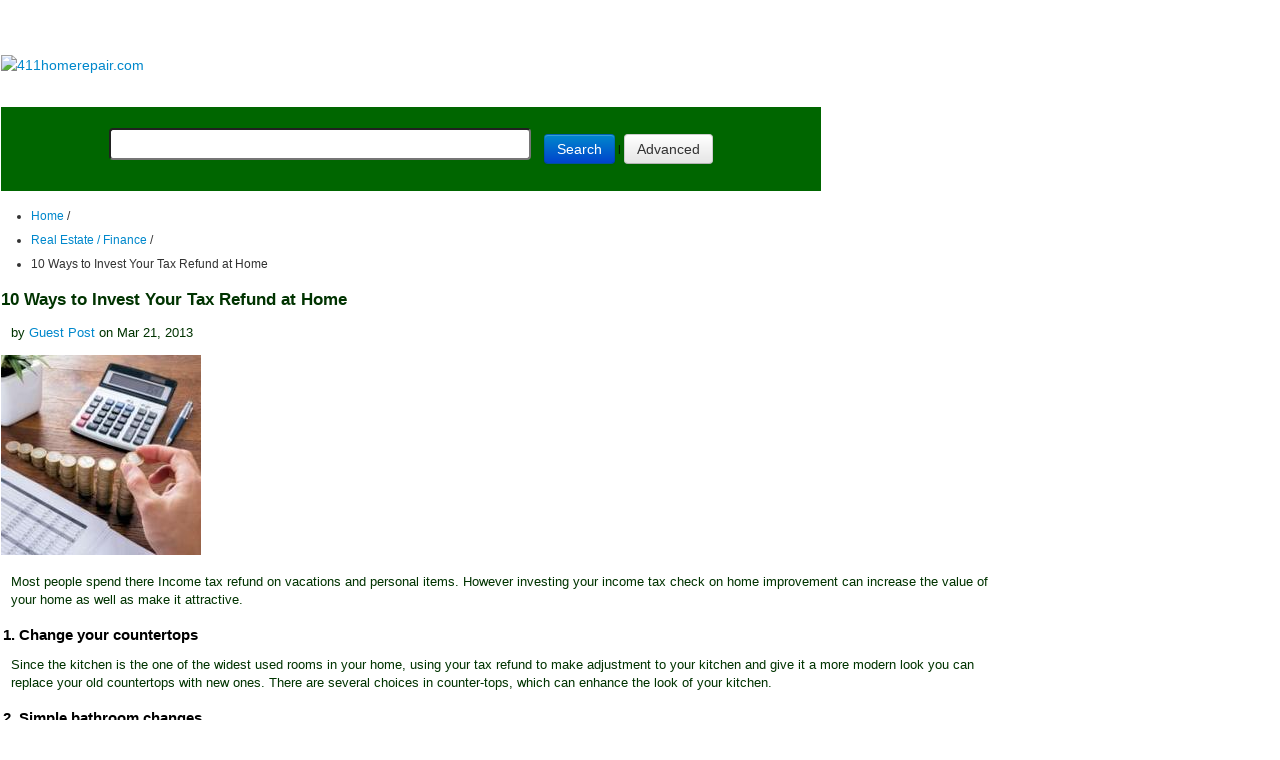

--- FILE ---
content_type: text/html;charset=UTF-8
request_url: https://www.411homerepair.com/diy/real-estate-finance/8970-10-Ways-To-Invest-Your-Tax-Refund-at-Home.html
body_size: 11637
content:
<!DOCTYPE html>

<html lang="en" dir="ltr">

	<head>

		


		<meta charset="utf-8">
    <meta http-equiv="X-UA-Compatible" content="IE=Edge">
    <title>10 Ways to Invest Your Tax Refund at Home : Home Owners Guide to DIY Home Improvement</title>
    <meta name="description" content="Some tips about how to use your tax refund investing in your home and enjoy your money for years to come.">
    <meta name="keywords" content="tax refund, secured loans, remodeling">
    <meta name="viewport" content="width=device-width, initial-scale=1">
    <meta name="generator" content="Subrion CMS 3.3.5.10 - Open Source Content Management System">
    <meta name="revisit-after" content="1 day">
    <base href="https://www.411homerepair.com/diy/">



    <!-- HTML5 shim, for IE6-8 support of HTML5 elements -->
    <!--[if lt IE 9]>
        <script src="//www.411homerepair.com/diy/js/utils/shiv.js"></script>
    <![endif]-->

    <link rel="shortcut icon" href="https://www.411homerepair.com/diy/favicon.ico">



		

		



			
	
	<link rel="alternate" type="application/rss+xml" title="RSS" href="https://www.411homerepair.com/diy/rss/latest.xml">




    
	<link rel="stylesheet" type="text/css" href="//www.411homerepair.com/diy/templates/411/css/iabootstrap.css?fm=1581657664">
	<link rel="stylesheet" type="text/css" href="//www.411homerepair.com/diy/templates/411/css/iabootstrap-responsive.css?fm=1581657664">
	<link rel="stylesheet" type="text/css" href="//www.411homerepair.com/diy/templates/411/css/user-style.css?fm=1581657664">
	<link rel="stylesheet" type="text/css" href="//www.411homerepair.com/diy/plugins/fancybox/js/jquery.fancybox.css?fm=1581657656">

    

        
<link href="https://www.411homerepair.com/css/main-a.css" rel="stylesheet" type="text/css" >
			<meta name="google-translate-customization" content="7cbc17b8485ab06c-b6a40557eee61946-g96fbabf8f07b7a65-15">
<meta name="google-site-verification" content="CtQ6uyQF4H0EBFPY_HThSL-0kwChmh2eu4dI_hQeqPo" />
<meta name="google-site-verification" content="Jt4VM_o3w344oIfBc4U313XoIHYYJU2j-wggKG6Dbhw" />
        
<meta name="viewport" content="width=device-width, initial-scale=1.0">

<meta http-equiv="content-Type" content="text/html; charset=utf-8">
<meta name="copyright" content="SMNetworks&copy; 1998-2020">
<link rel="alternate" href="https://www.411homerepair.com" hreflang="en">

<link rel="shortcut icon" href="/favicon.ico" type="image/x-icon" />
<link rel="apple-touch-icon" href="/apple-touch-icon.png" />
<link rel="apple-touch-icon" sizes="57x57" href="/apple-touch-icon-57x57.png" />
<link rel="apple-touch-icon" sizes="72x72" href="/apple-touch-icon-72x72.png" />
<link rel="apple-touch-icon" sizes="76x76" href="/apple-touch-icon-76x76.png" />
<link rel="apple-touch-icon" sizes="114x114" href="/apple-touch-icon-114x114.png" />
<link rel="apple-touch-icon" sizes="120x120" href="/apple-touch-icon-120x120.png" />
<link rel="apple-touch-icon" sizes="144x144" href="/apple-touch-icon-144x144.png" />
<link rel="apple-touch-icon" sizes="152x152" href="/apple-touch-icon-152x152.png" />
<link rel="apple-touch-icon" sizes="180x180" href="/apple-touch-icon-180x180.png" />

	<?php include("/home/home411/public_html/includes/analyticstracking.php"); ?>
 

		    <link href="https://plus.google.com/117809866874838065461?rel=author" rel="publisher" />

         <!-- analyticstracking in CMS -->

	</head>



	<body>

            <div style="line-height:8px">&nbsp;</div>

            
<div class="noMobile767">
	
	<p class="txt_center center">
	<script async src="//pagead2.googlesyndication.com/pagead/js/adsbygoogle.js"></script><ins class="adsbygoogle" style="display:inline-block;width:728px;height:15px" data-ad-client="ca-pub-0131163210411152" data-ad-slot="6477264899"></ins><script>(adsbygoogle=window.adsbygoogle || []).push({});</script>
	</p>

</div>

<div class="onlyMobile767 noMobile479">

	<p class="txt_center center">
	<script async src="//pagead2.googlesyndication.com/pagead/js/adsbygoogle.js"></script>
<!-- generic-468x15 -->
<ins class="adsbygoogle"
     style="display:inline-block;width:468px;height:15px"
     data-ad-client="ca-pub-0131163210411152"
     data-ad-slot="8422673807"></ins>
<script>
(adsbygoogle = window.adsbygoogle || []).push({});
</script>
	</p>


</div>

<div class="onlyMobile479 noMobile320">

	<p class="txt_center center">
	<script async src="//pagead2.googlesyndication.com/pagead/js/adsbygoogle.js"></script>
<!-- generic-468x15 -->
<ins class="adsbygoogle"
     style="display:inline-block;width:468px;height:15px"
     data-ad-client="ca-pub-0131163210411152"
     data-ad-slot="8422673807"></ins>
<script>
(adsbygoogle = window.adsbygoogle || []).push({});
</script>
	</p>
</div>

<div class="onlyMobile320">

	<p class="txt_center center">
	<script async src="//pagead2.googlesyndication.com/pagead/js/adsbygoogle.js"></script>
<!-- generic-468x15 -->
<ins class="adsbygoogle"
     style="display:inline-block;width:468px;height:15px"
     data-ad-client="ca-pub-0131163210411152"
     data-ad-slot="8422673807"></ins>
<script>
(adsbygoogle = window.adsbygoogle || []).push({});
</script>
	</p>
</div>



<table width="999" class="center header">

        <tr> 

          <td width="556" align="left">

          <a href="https://www.411homerepair.com"><img src="https://www.411homerepair.com/pics/logo-diy.png" alt="411homerepair.com" border="0"></a></td>

          <td align="left"></td>

        </tr>

        <tr>

          <td colspan="3" class="center">

         
            
<table id="nav1" class="nav1">
 <tr class="nav1"> 
  <td class="noMobile767"><a href="https://www.411homerepair.com">Home Page</a></td>
  <td><a href="https://www.411homerepair.com/diy/">DIY Articles</a></td>

  <td><a href="https://www.411homerepair.com/tools/">Tools</a></td>
  <td><a href="https://www.411homerepair.com/floors/">Flooring</a></td>
  <td><a href="https://www.411homerepair.com/lighting/">Lighting</a></td>  
  <td><a href="https://www.411homerepair.com/diy/troubleshooting-broken-appliances/">Appliance Repairs</a></td>
  <td><a href="https://www.411homerepair.com/submit-article.php">Submit Article</a></td>
 </tr>
</table>
 
 <ul class="onlyMobile767">
 	<li class="mobileMenu"><a href="https://www.411homerepair.com">Home</a></li>
 	<li class="mobileMenu"><a href="https://www.411homerepair.com/diy/">Articles</a></li>
 	<li class="mobileMenu"><a href="https://www.411homerepair.com/floors/">Flooring</a></li>
	<li class="mobileMenu"><a href="https://www.411homerepair.com/lighting/">Lighting</a></li>
 	<li class="mobileMenu"><a href="https://www.411homerepair.com/submit-article.php">Submit Article</a></li>
</ul>
 


<table width="100%" id="nav2" class="nav2">

             <tr class="center">

               <td><br>

                 <form method="post" action="https://www.411homerepair.com/diy/search/" id="top_quick_search">

                   <input type="text" name="q" value="">

                   <button type="submit" class="btn btn-primary" style="margin-left:10px;"><i class="icon-search icon-white"></i> Search</button>

                   | <a href="https://www.411homerepair.com/diy/advsearch/" class="btn">Advanced</a>

                 </form></td>

             </tr>

           </table>



		  </td>

		</tr>      

	</table>

            <table class="center width999">

    		  <tr>


    		    <td width="814" align="left" valign="top">

                
                <section id="content" class="section">

                    <div class="container">

                        <div class="row-wrapper">

                            <div class="row">

<!-- LEFT BAR <div class= </div> -->
                                <div class="span6">

                                    

                                    
	<div xmlns:v="http://rdf.data-vocabulary.org/#" class="breadcrumb-wrapper">

		<ul class="ia-breadcrumb pull-left">

			
				
					<li typeof="v:Breadcrumb">

						<a href="https://www.411homerepair.com/diy/" rel="v:url" property="v:title">Home</a>

						<span class="divider">/</span>

					</li>

				
			
				
					<li typeof="v:Breadcrumb">

						<a href="https://www.411homerepair.com/diy/real-estate-finance/" rel="v:url" property="v:title">Real Estate / Finance</a>

						<span class="divider">/</span>

					</li>

				
			
				
					<li class="active">10 Ways to Invest Your Tax Refund at Home</li>

				
			
		</ul>



		
	</div>



                                    

                                    <div class="content-wrap">

                            

                                        

                            

                                        <h1 class="page-header">10 Ways to Invest Your Tax Refund at Home</h1>

                            

                                        

                                        	<div id="notification" class="alert alert-info" style="display: none;"></div>


                            

                                        

                            

                                        <div id="article_8970" class="media ia-item ia-item-view active">
		
	<p class="ia-item-date">
		by 
					<a href="https://www.411homerepair.com/diy/members/info/Guest.html">Guest Post</a>
				on Mar 21, 2013 
	</p>

				<div class="thumbnail pull-right">
			<a href="//www.411homerepair.com/diy/uploads/a/admin/tax_87f35~.jpg" rel="ia_lightbox[10 Ways to Invest Your Tax Refund at Home]">
				<img src="//www.411homerepair.com/diy/uploads/a/admin/tax_87f35.jpg" alt="" title="">
			</a>
		</div>
	
	<div class="ia-item-body"><p>Most people spend there Income tax refund on vacations and personal items. However investing your income tax check on home improvement can increase the value of your home as well as make it attractive.</p>

<h2>1. Change your countertops</h2>

<p>Since the kitchen is the one of the widest used rooms in your home, using your tax refund to make adjustment to your kitchen and give it a more modern look you can replace your old countertops with new ones. There are several choices in counter-tops, which can enhance the look of your kitchen.</p>

<h2>2. Simple bathroom changes</h2>

<p>Depending on your tax refund amount simple changes to your bathroom can make a big difference. Much like the kitchen the bathroom is a high traffic area that endures a lot of wear. Changing the flooring and a little paint can give your bathroom a whole new look.</p>

<h2>3. Landscaping</h2>

<p>The outside of your home is a part of your home improvement goals. Making a few adjustments, such as creating a flower bed or making a rose garden can dramatically change the appearance of your home. You can also make major adjustments like repaving your walk way or drive way and adding new fencing.</p>

<h2>4. Minor home additions</h2>

<p>Adding to your home makes your house attractive especially when you make additions to your back yard like adding a deck. It's a great place to entertain family and friends or for special events like a birthday parties. Depending on how much you get on your tax refund you could apply it towards this simple addition or if you already have a deck you could use your refund to refurbish or add to it.</p>

<h2>5. A new coat of paint</h2>

<p>The paint on the wall of your home can become dull or scratch making your home or room look dark and old. Lighten up your home with a new coat of paint can make a big difference. You could repaint your home with the same colors or add some new ones to give your home a fresh new look.</p>

<h2>6. Change your windows</h2>

<p>Give the exterior and interior a more modern feel and look by changing your windows. Not only will it make your home look nicer they can also assist in energy conservation and they're easy to keep clean as well as durable.</p>

<h2>7. Add a fireplace</h2>

<p>A new fire place can give your home a brand you feel. Not only does the look of a fire place enhance the value of your home its relaxing and another method to keep your home energy efficient. You can add a small gas fireplace or the large fireplace with an elaborate mantels and stone surrounds.</p>

<h2>8. Change your bathroom sink</h2>

<p>In addition to making adjustments to your bathroom flooring and/or repainting your bathroom walls you could also change your bathroom sink. There are all sorts of styles and designs to choose from and will enhance the bathroom just that much more.</p>

<h2>9. Switch out your old faucets with new ones</h2>

<p>Most people don't realize that when you make simple changes to items in your home such as the kitchen or bath room faucets you're not only changing the appearance but also enhancing the over all look of that room.</p>

<h2>10. Renovate your garage</h2>

<p>The garage is the one place that often goes unchanged and is every homes storage space, auto body shop and more. Using your tax refund to add new cabinets or resurface the floor can dramatically change the appearance of your garage. Or you can also replace that old garage door with a new one and enhance the exterior of you entire home.</p>
</div>

	
			



	<div class="tabbable">
		<ul class="nav nav-tabs">
																											
																			
						<li class="active"><a data-toggle="tab" href="#tab-fieldgroup_general"><span>General</span></a></li>
												
												</ul>

		<div class="tab-content ia-form">
												<div id="tab-common" class="tab-pane">
							

						
							
					</div>
									<div id="tab-fieldgroup_general" class="tab-pane active">
							

														
							
		
			
						
							
					</div>
							
												</div>
	</div>

	
	<!-- AddThis Button BEGIN -->
	<div class="addthis_toolbox addthis_default_style">
		<a class="addthis_button_facebook_like" fb:like:layout="button_count"></a>
		<a class="addthis_button_tweet"></a>
		<a class="addthis_button_google_plusone" g:plusone:size="medium"></a>
		<a class="addthis_counter addthis_pill_style"></a>
	</div>
	<script type="text/javascript" src="//s7.addthis.com/js/300/addthis_widget.js#username=xa-4c6e050a3d706b83"></script>
	<!-- AddThis Button END -->

	<div class="ia-item-panel">
		<span class="panel-item pull-left"><i class="icon-folder-close"></i> <a href="https://www.411homerepair.com/diy/real-estate-finance/">Real Estate / Finance</a></span>
		<span class="panel-item pull-left"><i class="icon-eye-open"></i> 6748 Views</span>

		
		
	</div>

			<ul class="pager">
							<li class="pull-left text-small">
					<a href="https://www.411homerepair.com/diy/real-estate-finance/8962-4-Quick-Budgeting-Tips-for-Saving-for-a-House.html" title="4 Quick Budgeting Tips for Saving for a House">&larr; Previous Article</a>
				</li>
										<li class="pull-right text-small">
					<a href="https://www.411homerepair.com/diy/real-estate-finance/9007-Your-First-House-may-not-be-Your-Dream-House.html" title="Your First House may not be Your Dream House">Next Article &rarr;</a>
				</li>
					</ul>
	
	<!-- display author adsense -->
	
</div>



                            

                                        

                            

                                        
	<!--__b_-->
	<div id="block_related_articles" class="box  collapsible">
		<h4 id="caption_related_articles" class="box-caption">Related Articles
					</h4>
		<div id="content_related_articles" class="box-content">

<!--__b_c_-->

			<ul class="related-articles">
					<li><span class="label">Aug 16, 2019</span> <a href="https://www.411homerepair.com/diy/real-estate-finance/10691-How-to-sell-your-house-fast.html">How to Sell Your House Fast</a> <span class="author">by Nick Marr</span></li>
					<li><span class="label">Aug 27, 2019</span> <a href="https://www.411homerepair.com/diy/real-estate-finance/10701-Use-a-Budget-Calculator-When-Considering-a-Property-Purchase.html">Use a Budget Calculator When Considering a Property Purchase</a> <span class="author">by Nick Marr</span></li>
					<li><span class="label">Oct 13, 2017</span> <a href="https://www.411homerepair.com/diy/real-estate-finance/10191-10-Top-Tips-to-Get-You-Moving-Like-a-Pro.html">10 Top Tips to Get You Moving Like a Pro</a> <span class="author">by James Cummings</span></li>
					<li><span class="label">Nov 26, 2019</span> <a href="https://www.411homerepair.com/diy/real-estate-finance/10761-Why-Accurate-Valuation-Matters-When-Refinancing.html">Why Accurate Valuation Matters When Refinancing</a> <span class="author">by Aaron Campbell</span></li>
					<li><span class="label">Mar 29, 2021</span> <a href="https://www.411homerepair.com/diy/real-estate-finance/10141-Top-Reasons-for-Undertaking-an-Electrical-Inspection-before-Purchasing-a-House.html">Top Reasons for Undertaking an Electrical Inspection before Purchasing a House</a> <span class="author">by Guest Post</span></li>
			</ul>

	
<!--__e_c_-->

		</div>
	</div>
<!--__e_-->
	<!--__b_-->
	<div id="block_medianetbanner" class="box no-header ">

<!--__b_c_-->

		<p><script id="mNCC" language="javascript">  medianet_width='468';  medianet_height= '60';  medianet_crid='463478577';  </script><script id="mNSC" src="http://contextual.media.net/nmedianet.js?cid=8CU6NE556" language="javascript"></script></p>

	
<!--__e_c_-->

	</div>
<!--__e_-->



                            

                                        
                                            <div class="row-fluid">

                                                <div class="span6">
	<!--__b_-->
	<div id="block_popular_articles" class="box  collapsible">
		<h4 id="caption_popular_articles" class="box-caption">Popular Articles
					</h4>
		<div id="content_popular_articles" class="box-content">

<!--__b_c_-->

			<div class="ia-items popular-articles">
					<div class="media ia-item ia-item-bordered-bottom">
				<div class="media-body">
					<h5 class="media-heading"><a href="https://www.411homerepair.com/diy/roofing-gutters/9135-How-To-Get-The-Most-From-Your-Home-Exterior-Remodel-Three-Places-To-Spend-Money-On-The-Exterior.html">Three Places to Spend Money on the Exterior of Your Home</a></h5>
					<p class="ia-item-body">When you have the exterior of your home remodeled, you are investing, time, energy and convenience into the project and you want to make sure that...</p>
					<p class="ia-item-date"><i class="icon-eye-open"></i> 105889 Views</p>
				</div>
			</div>
					<div class="media ia-item ia-item-bordered-bottom">
				<div class="media-body">
					<h5 class="media-heading"><a href="https://www.411homerepair.com/diy/bedroom-furnishings/187-homemade-headboards-make-an-upholstered-or-wooden-headboard.html">Homemade Headboards-Make an Upholstered or Wooden Headboard</a></h5>
					<p class="ia-item-body">Homemade headboards can add a lot of personality to any bedroom. They can be coordinated with existing furniture and room decor or they can be the...</p>
					<p class="ia-item-date"><i class="icon-eye-open"></i> 80571 Views</p>
				</div>
			</div>
					<div class="media ia-item ia-item-bordered-bottom">
				<div class="media-body">
					<h5 class="media-heading"><a href="https://www.411homerepair.com/diy/painting-wallpaper/2401-when-to-use-a-brush-roller-or-sponge-brush.html">When to Use a Brush, Roller or Sponge Brush</a></h5>
					<p class="ia-item-body">Brushes are a good choice for painting trim and woodwork. They are also useful for cutting in the edges around the top and bottom edges and corners...</p>
					<p class="ia-item-date"><i class="icon-eye-open"></i> 73195 Views</p>
				</div>
			</div>
					<div class="media ia-item ia-item-bordered-bottom">
				<div class="media-body">
					<h5 class="media-heading"><a href="https://www.411homerepair.com/diy/kitchen-bath/1342-creating-a-cottage-kitchen-with-bead-board.html">Creating a Cottage Kitchen with Bead Board</a></h5>
					<p class="ia-item-body">Kitchen decor can range from modern and bold to elegant and elaborate by using strategic kitchen pieces. One of the most popular decorating trends...</p>
					<p class="ia-item-date"><i class="icon-eye-open"></i> 58973 Views</p>
				</div>
			</div>
					<div class="media ia-item ia-item-bordered-bottom">
				<div class="media-body">
					<h5 class="media-heading"><a href="https://www.411homerepair.com/diy/hvac-air-conditioning/8697-Gas-Fireplace-Repairs-and-Parts.html">Gas Fireplace Diagnostics and Troubleshooting</a></h5>
					<p class="ia-item-body">Follow these steps for diagnosing and troubleshooting Gas Fireplaces repairs.  For the average DIYer, this may seem intimidating, depending on the...</p>
					<p class="ia-item-date"><i class="icon-eye-open"></i> 35967 Views</p>
				</div>
			</div>
			</div>

	
<!--__e_c_-->

		</div>
	</div>
<!--__e_-->

</div>

                                                <div class="span6">
	<!--__b_-->
	<div id="block_latest_articles" class="box  collapsible">
		<h4 id="caption_latest_articles" class="box-caption">Latest Articles
					</h4>
		<div id="content_latest_articles" class="box-content">

<!--__b_c_-->

			<div class="ia-items latest-articles">
					<div class="media ia-item ia-item-bordered-bottom">
				<div class="media-body">
					<h5 class="media-heading"><a href="https://www.411homerepair.com/diy/plumbing-basements/11321-Beneath-the-Surface-Why-Professional-Trenchless-Sewer-Line-Repair.html" >Beneath the Surface: Why Professional Trenchless Sewer Line Repair</a></h5>
					<p class="ia-item-body">Beneath the Surface: Why Professional Trenchless Sewer Line Repair is Essential for Modern Homeowners

</p>
					<p class="ia-item-date">on Jan 14, 2026</p>
				</div>
			</div>
					<div class="media ia-item ia-item-bordered-bottom">
				<div class="media-body">
					<h5 class="media-heading"><a href="https://www.411homerepair.com/diy/plumbing-basements/11320-Why-Professional-Heat-Pump-Installation-is-Key-to-Maximizing-Efficiency-and-Longevity.html" >Why Professional Heat Pump Installation is Key to Maximizing Efficiency and Longevity</a></h5>
					<p class="ia-item-body">Heat pumps are a highly efficient means of heating and cooling homes, reducing energy costs and contributing to environmental sustainability. To...</p>
					<p class="ia-item-date">on Dec 15, 2025</p>
				</div>
			</div>
					<div class="media ia-item ia-item-bordered-bottom">
				<div class="media-body">
					<h5 class="media-heading"><a href="https://www.411homerepair.com/diy/plumbing-basements/11319-Hydro-Jetting-Services-Unclog-Your-Pipes-with-the-Power-of-Water.html" >Hydro Jetting Services: Unclog Your Pipes with the Power of Water</a></h5>
					<p class="ia-item-body">When faced with stubborn clogs and slow drains, conventional solutions often fall short. But with the innovation of hydro jetting services,...</p>
					<p class="ia-item-date">on Dec 15, 2025</p>
				</div>
			</div>
					<div class="media ia-item ia-item-bordered-bottom">
				<div class="media-body">
					<h5 class="media-heading"><a href="https://www.411homerepair.com/diy/safety-security/11318-Why-Professional-Boiler-Repair-is-Essential-for-Home-Safety-and-Comfort.html" >Why Professional Boiler Repair is Essential for Home Safety and Comfort</a></h5>
					<p class="ia-item-body">Maintaining a warm and safe home environment is paramount for any homeowner. Your home's boiler system plays a critical role in this, but what...</p>
					<p class="ia-item-date">on Nov  5, 2025</p>
				</div>
			</div>
					<div class="media ia-item ia-item-bordered-bottom">
				<div class="media-body">
					<h5 class="media-heading"><a href="https://www.411homerepair.com/diy/hvac-air-conditioning/11315-How-to-Keep-Your-Home-Warm-in-the-Winter.html" >How to Keep Your Home Warm in the Winter</a></h5>
					<p class="ia-item-body">How to Keep Your Home Warm in the WinterAs winter approaches, keeping your home warm becomes a priority for comfort and health. Efficient heating...</p>
					<p class="ia-item-date">on Oct 29, 2025</p>
				</div>
			</div>
			</div>

	
<!--__e_c_-->

		</div>
	</div>
<!--__e_-->

</div>

                                            </div>

                                        
                                    </div>

                                </div>

                                <div class="span3">

                                    
	
	<!--__b_-->
	<div id="block_featured_articles" class="box  collapsible">
		<h4 id="caption_featured_articles" class="box-caption">Featured Articles
					</h4>
		<div id="content_featured_articles" class="box-content">

<!--__b_c_-->

			<div class="ia-items featured-articles">
					<div class="media ia-item ia-item-bordered-bottom">
				<div class="media-body">
					<h5 class="media-heading">
						<a href="https://www.411homerepair.com/diy/hiring-contractors-estimates/1167-types-of-contractors-for-home-improvement.html" >What Type of Licensed Contractor Should You Hire?</a>
					</h5>
					<p class="ia-item-date">on Feb 28, 2017 <br> <i class="icon-folder-close"></i> <a href="https://www.411homerepair.com/diy/hiring-contractors-estimates/">Hire Contractors / Estimates</a></p>
																<a class="pull-right" href="https://www.411homerepair.com/diy/hiring-contractors-estimates/1167-types-of-contractors-for-home-improvement.html">
							<img src="//www.411homerepair.com/diy/uploads/a/admin/construction_47639__e04de.jpg" alt="What Type of Licensed Contractor Should You Hire?" title="What Type of Licensed Contractor Should You Hire?" class="media-object">
						</a>
										<p class="ia-item-body">Looking for a specialty project? There are many types of contractors available for your home improvement needs. Finding the right type of...</p>
				</div>
			</div>
			</div>

	
<!--__e_c_-->

		</div>
	</div>
<!--__e_-->
	
	<!--__b_-->
	<div id="block_item_actions" class="box ">
		<h4 id="caption_item_actions" class="box-caption">Actions
					</h4>
		<div id="content_item_actions" class="box-content">

<!--__b_c_-->

		<ul class="nav nav-pills nav-stacked extra-menu"><li><a href="javascript: ;" rel="nofollow" id="print_preview" onclick="window.print(); return false;">Print Page</a></li>
</ul>
	
<!--__e_c_-->

		</div>
	</div>
<!--__e_-->
	<!--__b_-->
	<div id="block_top_categories" class="box  collapsible">
		<h4 id="caption_top_categories" class="box-caption">Top Categories
					</h4>
		<div id="content_top_categories" class="box-content">

<!--__b_c_-->

			<ul class="ia-list-items">
					<li><a href="https://www.411homerepair.com/diy/garden-landscaping/">Garden / Landscaping / Patio</a> &mdash; 264</li>
					<li><a href="https://www.411homerepair.com/diy/kitchen-bath/">Kitchen / Bathrooms</a> &mdash; 240</li>
					<li><a href="https://www.411homerepair.com/diy/real-estate-finance/">Real Estate / Finance</a> &mdash; 203</li>
					<li><a href="https://www.411homerepair.com/diy/appliance-repair/">Appliance / Repair</a> &mdash; 186</li>
					<li><a href="https://www.411homerepair.com/diy/interior-design-decor/">Interior Design / Decor</a> &mdash; 184</li>
					<li><a href="https://www.411homerepair.com/diy/hvac-air-conditioning/">HVAC / Air Conditioning</a> &mdash; 150</li>
					<li><a href="https://www.411homerepair.com/diy/cleaning-maintenance/">Cleaning / Maintenance</a> &mdash; 144</li>
					<li><a href="https://www.411homerepair.com/diy/improvements-remodeling-building/">Improvements / Remodeling</a> &mdash; 131</li>
					<li><a href="https://www.411homerepair.com/diy/plumbing-basements/">Plumbing / Basements</a> &mdash; 121</li>
					<li><a href="https://www.411homerepair.com/diy/floors-tile-hardwood/">Floors / Tile / Hardwood</a> &mdash; 116</li>
					<li><a href="https://www.411homerepair.com/diy/safety-security/">Safety / Security</a> &mdash; 114</li>
					<li><a href="https://www.411homerepair.com/diy/doors-garages/">Doors / Garages</a> &mdash; 113</li>
			</ul>

	
<!--__e_c_-->

		</div>
	</div>
<!--__e_-->
	<!--__b_-->
	<div id="block_adsense" class="box no-header ">

<!--__b_c_-->

		<p align="center"><script type="text/javascript"><!--
google_ad_client = "ca-pub-0131163210411152";
/* 411homerepair-160-600 */
google_ad_slot = "3936075402";
google_ad_width = 160;
google_ad_height = 600;
//-->
</script><script type="text/javascript"
src="http://pagead2.googlesyndication.com/pagead/show_ads.js">
</script></p>

	
<!--__e_c_-->

	</div>
<!--__e_-->
	<!--__b_-->
	<div id="block_articles_archive" class="box  collapsible">
		<h4 id="caption_articles_archive" class="box-caption">Articles Archive
					</h4>
		<div id="content_articles_archive" class="box-content">

<!--__b_c_-->

					<ul class="ia-list-items">
											<li >
					<i class="icon-calendar"></i> <a href="https://www.411homerepair.com/diy/date/2026/1/">January 2026</a>
				</li>
											<li >
					<i class="icon-calendar"></i> <a href="https://www.411homerepair.com/diy/date/2025/12/">December 2025</a>
				</li>
											<li >
					<i class="icon-calendar"></i> <a href="https://www.411homerepair.com/diy/date/2025/11/">November 2025</a>
				</li>
											<li >
					<i class="icon-calendar"></i> <a href="https://www.411homerepair.com/diy/date/2025/10/">October 2025</a>
				</li>
											<li >
					<i class="icon-calendar"></i> <a href="https://www.411homerepair.com/diy/date/2025/4/">April 2025</a>
				</li>
											<li >
					<i class="icon-calendar"></i> <a href="https://www.411homerepair.com/diy/date/2025/3/">March 2025</a>
				</li>
					</ul>
	
	
<!--__e_c_-->

		</div>
	</div>
<!--__e_-->
	<!--__b_-->
	<div id="block_random_articles" class="box  collapsible">
		<h4 id="caption_random_articles" class="box-caption">More DIY Articles
					</h4>
		<div id="content_random_articles" class="box-content">

<!--__b_c_-->

			<div class="ia-items random-articles">
					<div class="media ia-item ia-item-bordered-bottom">
				<div class="media-body">
					<h5 class="media-heading"><a href="https://www.411homerepair.com/diy/windows-siding/8530-You-Can-Do-It-Weatherstripping.html">You Can Do It Weatherstripping</a></h5>
					<p class="ia-item-body">You can weatherstrip your doors even if you are not an experienced handyman. There are several types of weatherstripping for doors, each with its...</p>
					<p class="ia-item-date"><i class="icon-folder-close"></i> <a href="https://www.411homerepair.com/diy/windows-siding/">Windows / Siding</a></p>
				</div>
			</div>
					<div class="media ia-item ia-item-bordered-bottom">
				<div class="media-body">
					<h5 class="media-heading"><a href="https://www.411homerepair.com/diy/builders-associations/8494-Massachusetts-Local-Builders-Associations.html">Massachusetts Local Builders Associations</a></h5>
					<p class="ia-item-body">Find a local builder or council, please contact the home builders&#039; association (HBA) in your area.</p>
					<p class="ia-item-date"><i class="icon-folder-close"></i> <a href="https://www.411homerepair.com/diy/builders-associations/">Builders Associations</a></p>
				</div>
			</div>
					<div class="media ia-item ia-item-bordered-bottom">
				<div class="media-body">
					<h5 class="media-heading"><a href="https://www.411homerepair.com/diy/builders-associations/8487-Indiana-Local-Builders-Associations.html">Indiana Local Builders Associations</a></h5>
					<p class="ia-item-body">Find a local builder or council, please contact the home builders&#039; association (HBA) in your area.</p>
					<p class="ia-item-date"><i class="icon-folder-close"></i> <a href="https://www.411homerepair.com/diy/builders-associations/">Builders Associations</a></p>
				</div>
			</div>
					<div class="media ia-item ia-item-bordered-bottom">
				<div class="media-body">
					<h5 class="media-heading"><a href="https://www.411homerepair.com/diy/garden-landscaping/10391-Seven-Tips-for-Finding-Great-Landscape-Lighting-Ideas.html">Seven Tips for Finding Great Landscape Lighting Ideas</a></h5>
					<p class="ia-item-body">Are you looking for some great landscape lighting ideas, but you are not sure where to find them? The good news is that coming up with good ideas...</p>
					<p class="ia-item-date"><i class="icon-folder-close"></i> <a href="https://www.411homerepair.com/diy/garden-landscaping/">Garden / Landscaping / Patio</a></p>
				</div>
			</div>
					<div class="media ia-item ia-item-bordered-bottom">
				<div class="media-body">
					<h5 class="media-heading"><a href="https://www.411homerepair.com/diy/builders-associations/8503-New-Jersey-Local-Builders-Associations.html">New Jersey Local Builders Associations</a></h5>
					<p class="ia-item-body">Find a local builder or council, please contact the home builders&#039; association (HBA) in your area.</p>
					<p class="ia-item-date"><i class="icon-folder-close"></i> <a href="https://www.411homerepair.com/diy/builders-associations/">Builders Associations</a></p>
				</div>
			</div>
			</div>

	
<!--__e_c_-->

		</div>
	</div>
<!--__e_-->
				<!--__b_24-->
	<div id="block_publishing" class="box  collapsible">
		<h4 id="caption_publishing" class="box-caption">Publishing
					</h4>
		<div id="content_publishing" class="box-content">

<!--__b_c_24-->

							

			<ul class="nav nav-pills nav-stacked ">

			
								
				<li class="m_publishing_home
				    				    				    				    				    ">

					<a href="https://www.411homerepair.com/diy/publishing/"
																										>
						Articles					</a>
									</li>

				
			
								
				<li class="m_add_article
				    				    				    				    				    ">

					<a href="https://www.411homerepair.com/diy/add/"
																										>
						Add Article					</a>
									</li>

				
			
								
				<li class="m_popular_articles
				    				    				    				    				    ">

					<a href="https://www.411homerepair.com/diy/popular/"
																										>
						Popular Articles					</a>
									</li>

				
			
								
				<li class="m_login
				    				    				    				    				    ">

					<a href="https://www.411homerepair.com/diy/login/"
														 rel="nofollow"												>
						Login					</a>
									</li>

				
			
								
				<li class="m_member_registration
				    				    				    				    				    ">

					<a href="https://www.411homerepair.com/diy/registration/"
														 rel="nofollow"												>
						Registration					</a>
									</li>

				
			
								
				<li class="m_advsearch
				    				    				    				    				    ">

					<a href="https://www.411homerepair.com/diy/advsearch/"
														 rel="nofollow"												>
						Advanced Search					</a>
									</li>

				
			
								
				<li class="m_do-it-yourselfhomeimprovementtipsrssfeeds
				    				    				    				    				    ">

					<a href="https://www.411homerepair.com/diy/do-It-yourself-home-improvement-tips-rss-feeds/"
																										>
						DIY RSS Feeds					</a>
									</li>

				
			
								
				<li class="m_about411homerepaircom
				    				    				    				    				    ">

					<a href="https://www.411homerepair.com/diy/about-411homerepair/"
																										>
						About 411 Home Repair					</a>
									</li>

				
			
								
				<li class="m_troubleshooting-broken-appliances
				    				    				    				    				    ">

					<a href="https://www.411homerepair.com/diy/troubleshooting-broken-appliances/"
																										>
						Troubleshooting Appliance Repair					</a>
									</li>

				
			
								
				<li class="m_advertising
				    				    				    				    				    ">

					<a href="https://www.411homerepair.com/diy/contact-411/advertising/"
																										>
						Advertising					</a>
									</li>

				
			
			<!-- MORE menu dropdown -->
					</ul>
	
					
<!--__e_c_24-->

		</div>
	</div>
<!--__e_24-->
	



                                </div>

                            </div>

                        </div>

                    </div>

                </section>

		

    <!-- SYSTEM STUFF -->

            <div style="display: none;">
            <img src="//www.411homerepair.com/diy/cron/?624" width="1" height="1" alt="">
        </div>
    
    
    
    
	<script type="text/javascript" src="//www.411homerepair.com/diy/js/jquery/jquery.js?fm=1581657630"></script>
	<script type="text/javascript" src="//www.411homerepair.com/diy/js/intelli/intelli.js?fm=1581657629"></script>
	<script type="text/javascript" src="//www.411homerepair.com/diy/tmp/cache/intelli.config.js?fm=1702336488"></script>
	<script type="text/javascript" src="//www.411homerepair.com/diy/js/intelli/intelli.minmax.js?fm=1581657629"></script>
	<script type="text/javascript" src="//www.411homerepair.com/diy/js/frontend/footer.js?fm=1581657558"></script>
	<script type="text/javascript" src="//www.411homerepair.com/diy/tmp/cache/intelli.lang.en.js?fm=1702336488"></script>
	<script type="text/javascript" src="//www.411homerepair.com/diy/js/bootstrap/js/bootstrap.min.js?fm=1581657479"></script>
	<script type="text/javascript" src="//www.411homerepair.com/diy/plugins/fancybox/js/jquery.fancybox.pack.js?fm=1581657656"></script>
	<script type="text/javascript"><!-- 
$(function()
{
	$('a[rel^="ia_lightbox"]').fancybox(
	{
		nextEffect: 'elastic',
		prevEffect: 'elastic',
		openEffect: 'fade',
		closeEffect: 'fade',
		nextSpeed: 'fast',
		prevSpeed: 'fast',
		openSpeed: 'fast',
		closeSpeed: 'fast',
		padding: 15,
		arrows: 1,
		closeBtn: 1,
		closeClick: 0,
		helpers: {
			overlay: {
				locked: false
			}
		}
	});
});
 --></script>
	<script type="text/javascript"><!-- 
intelli.pageName = 'view_article';
 --></script>
	<script type="text/javascript" src="//www.411homerepair.com/diy/templates/411/js/app.js?fm=1581657670"></script>

    

    		      </td>

  		    </tr>

    		  <tr>

    		    <td colspan="2" class="center">

                    <table width="100%" border="0" cellpadding="0" cellspacing="0" class="baseBackground" id="baseBackground">

                        <tr class="center baseBackground">    

                        <td class="center" >

                        <a href="https://www.411homerepair.com/about-us/">Contact Us</a> | 

                        <a href="https://www.411homerepair.com/submit-article.php">Submit Article</a> | 

                       411homerepair &copy; 2026</td>

                        </tr>

                    </table>

				</td>

  		    </tr>

    </table>




		
			<div class="section">

				<div class="container">
	<!--__b_-->
	<div id="block_analytics" class="box no-header ">

<!--__b_c_-->

		<!-- Global site tag (gtag.js) - Google Analytics -->
<script async src="https://www.googletagmanager.com/gtag/js?id=UA-78077464-4"></script>
<script>
  window.dataLayer = window.dataLayer || [];
  function gtag(){dataLayer.push(arguments);}
  gtag('js', new Date());

  gtag('config', 'UA-78077464-4');
</script>

	
<!--__e_c_-->

	</div>
<!--__e_-->

</div>

			</div>

		

		<!-- SYSTEM STUFF -->



		
			<div style="display: none;">

				<img src="https://www.411homerepair.com/diy/cron/?971" width="1" height="1" alt="">

			</div>

		


		


		
	<script type="text/javascript" src="//www.411homerepair.com/diy/js/jquery/jquery.js?fm=1581657630"></script>
	<script type="text/javascript" src="//www.411homerepair.com/diy/js/intelli/intelli.js?fm=1581657629"></script>
	<script type="text/javascript" src="//www.411homerepair.com/diy/tmp/cache/intelli.config.js?fm=1702336488"></script>
	<script type="text/javascript" src="//www.411homerepair.com/diy/js/intelli/intelli.minmax.js?fm=1581657629"></script>
	<script type="text/javascript" src="//www.411homerepair.com/diy/js/frontend/footer.js?fm=1581657558"></script>
	<script type="text/javascript" src="//www.411homerepair.com/diy/tmp/cache/intelli.lang.en.js?fm=1702336488"></script>
	<script type="text/javascript" src="//www.411homerepair.com/diy/js/bootstrap/js/bootstrap.min.js?fm=1581657479"></script>
	<script type="text/javascript" src="//www.411homerepair.com/diy/plugins/fancybox/js/jquery.fancybox.pack.js?fm=1581657656"></script>
	<script type="text/javascript"><!-- 
$(function()
{
	$('a[rel^="ia_lightbox"]').fancybox(
	{
		nextEffect: 'elastic',
		prevEffect: 'elastic',
		openEffect: 'fade',
		closeEffect: 'fade',
		nextSpeed: 'fast',
		prevSpeed: 'fast',
		openSpeed: 'fast',
		closeSpeed: 'fast',
		padding: 15,
		arrows: 1,
		closeBtn: 1,
		closeClick: 0,
		helpers: {
			overlay: {
				locked: false
			}
		}
	});
});
 --></script>
	<script type="text/javascript"><!-- 
intelli.pageName = 'view_article';
 --></script>
	<script type="text/javascript" src="//www.411homerepair.com/diy/templates/411/js/app.js?fm=1581657670"></script>



	</body>

</html>

--- FILE ---
content_type: text/html; charset=utf-8
request_url: https://www.google.com/recaptcha/api2/aframe
body_size: 271
content:
<!DOCTYPE HTML><html><head><meta http-equiv="content-type" content="text/html; charset=UTF-8"></head><body><script nonce="gL3QYEZzvLkDclJamJCWNg">/** Anti-fraud and anti-abuse applications only. See google.com/recaptcha */ try{var clients={'sodar':'https://pagead2.googlesyndication.com/pagead/sodar?'};window.addEventListener("message",function(a){try{if(a.source===window.parent){var b=JSON.parse(a.data);var c=clients[b['id']];if(c){var d=document.createElement('img');d.src=c+b['params']+'&rc='+(localStorage.getItem("rc::a")?sessionStorage.getItem("rc::b"):"");window.document.body.appendChild(d);sessionStorage.setItem("rc::e",parseInt(sessionStorage.getItem("rc::e")||0)+1);localStorage.setItem("rc::h",'1768766197343');}}}catch(b){}});window.parent.postMessage("_grecaptcha_ready", "*");}catch(b){}</script></body></html>

--- FILE ---
content_type: text/javascript; charset=utf-8
request_url: https://www.411homerepair.com/diy/js/intelli/intelli.minmax.js?fm=1581657629
body_size: 94
content:
$(function($) {
	var boxesState = JSON.parse(intelli.cookie.read('boxesState'));
	if (typeof boxesState == 'undefined' || boxesState == null)
	{
		boxesState = {};
	}

	$('.collapsible').each(function()
	{
		var blockId = $(this).attr('id');

		if (!$('.minmax-toggle', this).length > 0) {
			$('.box-caption, > .title', this).append('<a href="#" class="minmax-toggle"><i></i></a>');
		}

		if (boxesState[blockId] == 'visible') {
			$(this).removeClass('collapsed');
		}
		else if (boxesState[blockId] == 'hidden') {
			$(this).addClass('collapsed');	
		}
	});

	$('.minmax-toggle').on('click', function(e)
	{
		e.preventDefault();

		var o = $(this).closest('.collapsible');
		var blockId = o.attr('id');

		if (o.hasClass('collapsed'))
		{
			$('.box-content, > .content', o).slideDown('fast', function()
			{
				o.removeClass('collapsed');
			});

			boxesState[blockId] = 'visible';
		}
		else
		{
			$('.box-content, > .content', o).slideUp('fast', function()
			{
				o.addClass('collapsed');
			});

			boxesState[blockId] = 'hidden';
		}

		intelli.cookie.write('boxesState', JSON.stringify(boxesState));
	});
});
